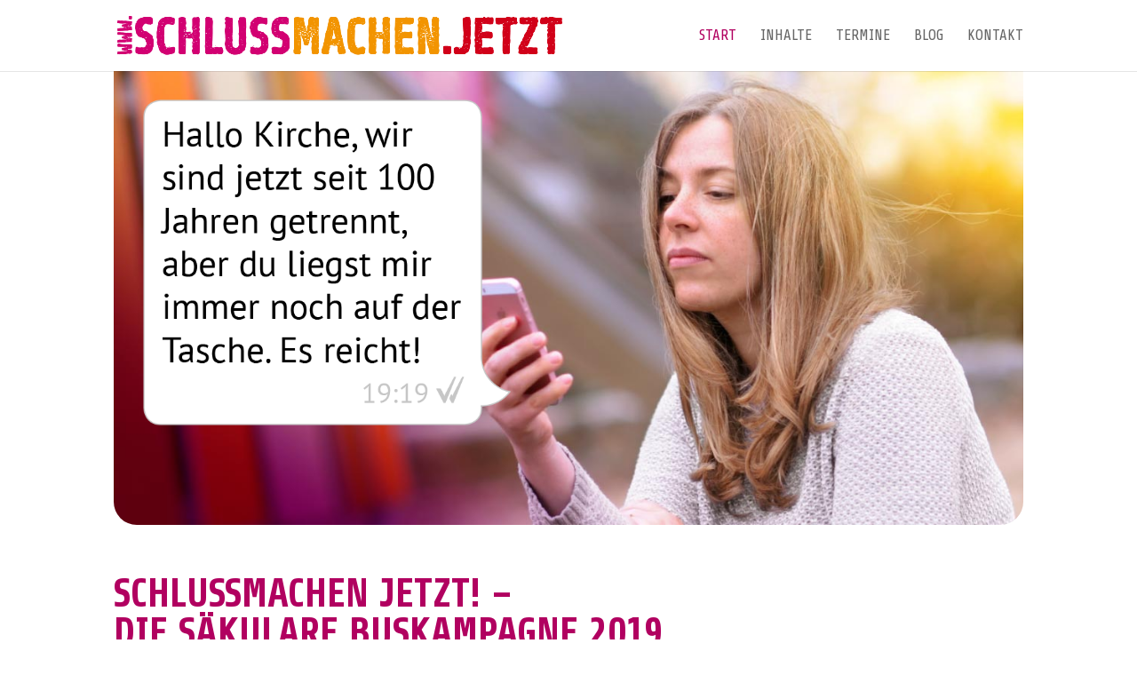

--- FILE ---
content_type: text/html; charset=UTF-8
request_url: https://schlussmachen.jetzt/
body_size: 21045
content:
<!DOCTYPE html>
<html lang="de">
<head>
	<meta charset="UTF-8" />
<meta http-equiv="X-UA-Compatible" content="IE=edge">
	<link rel="pingback" href="https://schlussmachen.jetzt/xmlrpc.php" />

	<script type="text/javascript">
		document.documentElement.className = 'js';
	</script>

	<script>var et_site_url='https://schlussmachen.jetzt';var et_post_id='2';function et_core_page_resource_fallback(a,b){"undefined"===typeof b&&(b=a.sheet.cssRules&&0===a.sheet.cssRules.length);b&&(a.onerror=null,a.onload=null,a.href?a.href=et_site_url+"/?et_core_page_resource="+a.id+et_post_id:a.src&&(a.src=et_site_url+"/?et_core_page_resource="+a.id+et_post_id))}
</script><title>Start - schlussmachen.jetzt</title>

<!-- This site is optimized with the Yoast SEO plugin v11.8 - https://yoast.com/wordpress/plugins/seo/ -->
<meta name="description" content="Kirchenstaat? Nein danke. Unsere Verfassung fordert die Trennung von Staat und Religion. Doch noch immer schränken religiöse Gesetze unsere Freiheiten ein."/>
<link rel="canonical" href="https://schlussmachen.jetzt/" />
<meta property="og:locale" content="de_DE" />
<meta property="og:type" content="website" />
<meta property="og:title" content="Kirchenstaat? Nein danke." />
<meta property="og:description" content="Vor 100 Jahren forderte die Weimarer Verfassung die Trennung von Staat und Religion. Doch noch immer schränken religiöse Gesetze unsere Freiheiten ein. Deshalb steht die säkulare Buskampagne 2019 unter dem Motto „Schlussmachen jetzt!“" />
<meta property="og:url" content="https://schlussmachen.jetzt/" />
<meta property="og:site_name" content="schlussmachen.jetzt" />
<meta property="og:image" content="https://schlussmachen.jetzt/wp-content/uploads/BK19_Motiv1_f.jpg" />
<meta property="og:image:secure_url" content="https://schlussmachen.jetzt/wp-content/uploads/BK19_Motiv1_f.jpg" />
<meta property="og:image:width" content="1200" />
<meta property="og:image:height" content="630" />
<meta name="twitter:card" content="summary_large_image" />
<meta name="twitter:description" content="Vor 100 Jahren forderte die Weimarer Verfassung die Trennung von Staat und Religion. Doch noch immer schränken religiöse Gesetze unsere Freiheiten ein. Deshalb steht die säkulare Buskampagne 2019 unter dem Motto „Schlussmachen jetzt!“" />
<meta name="twitter:title" content="Kirchenstaat? Nein danke." />
<meta name="twitter:image" content="http://schlussmachen.jetzt/wp-content/uploads/BK19_Motiv1_t.jpg" />
<script type='application/ld+json' class='yoast-schema-graph yoast-schema-graph--main'>{"@context":"https://schema.org","@graph":[{"@type":"WebSite","@id":"https://schlussmachen.jetzt/#website","url":"https://schlussmachen.jetzt/","name":"schlussmachen.jetzt","potentialAction":{"@type":"SearchAction","target":"https://schlussmachen.jetzt/?s={search_term_string}","query-input":"required name=search_term_string"}},{"@type":"ImageObject","@id":"https://schlussmachen.jetzt/#primaryimage","url":"https://schlussmachen.jetzt/wp-content/uploads/logo_footer_gbs.png","width":184,"height":65},{"@type":"WebPage","@id":"https://schlussmachen.jetzt/#webpage","url":"https://schlussmachen.jetzt/","inLanguage":"de","name":"Start - schlussmachen.jetzt","isPartOf":{"@id":"https://schlussmachen.jetzt/#website"},"primaryImageOfPage":{"@id":"https://schlussmachen.jetzt/#primaryimage"},"datePublished":"2019-02-04T12:38:05+00:00","dateModified":"2019-10-14T19:43:30+00:00","description":"Kirchenstaat? Nein danke. Unsere Verfassung fordert die Trennung von Staat und Religion. Doch noch immer schr\u00e4nken religi\u00f6se Gesetze unsere Freiheiten ein."}]}</script>
<!-- / Yoast SEO plugin. -->

<link rel='dns-prefetch' href='//fonts.googleapis.com' />
<link rel='dns-prefetch' href='//s.w.org' />
<link rel="alternate" type="application/rss+xml" title="schlussmachen.jetzt &raquo; Feed" href="https://schlussmachen.jetzt/feed" />
<link rel="alternate" type="application/rss+xml" title="schlussmachen.jetzt &raquo; Kommentar-Feed" href="https://schlussmachen.jetzt/comments/feed" />
		<script type="text/javascript">
			window._wpemojiSettings = {"baseUrl":"https:\/\/s.w.org\/images\/core\/emoji\/12.0.0-1\/72x72\/","ext":".png","svgUrl":"https:\/\/s.w.org\/images\/core\/emoji\/12.0.0-1\/svg\/","svgExt":".svg","source":{"concatemoji":"https:\/\/schlussmachen.jetzt\/wp-includes\/js\/wp-emoji-release.min.js?ver=5.2.23"}};
			!function(e,a,t){var n,r,o,i=a.createElement("canvas"),p=i.getContext&&i.getContext("2d");function s(e,t){var a=String.fromCharCode;p.clearRect(0,0,i.width,i.height),p.fillText(a.apply(this,e),0,0);e=i.toDataURL();return p.clearRect(0,0,i.width,i.height),p.fillText(a.apply(this,t),0,0),e===i.toDataURL()}function c(e){var t=a.createElement("script");t.src=e,t.defer=t.type="text/javascript",a.getElementsByTagName("head")[0].appendChild(t)}for(o=Array("flag","emoji"),t.supports={everything:!0,everythingExceptFlag:!0},r=0;r<o.length;r++)t.supports[o[r]]=function(e){if(!p||!p.fillText)return!1;switch(p.textBaseline="top",p.font="600 32px Arial",e){case"flag":return s([55356,56826,55356,56819],[55356,56826,8203,55356,56819])?!1:!s([55356,57332,56128,56423,56128,56418,56128,56421,56128,56430,56128,56423,56128,56447],[55356,57332,8203,56128,56423,8203,56128,56418,8203,56128,56421,8203,56128,56430,8203,56128,56423,8203,56128,56447]);case"emoji":return!s([55357,56424,55356,57342,8205,55358,56605,8205,55357,56424,55356,57340],[55357,56424,55356,57342,8203,55358,56605,8203,55357,56424,55356,57340])}return!1}(o[r]),t.supports.everything=t.supports.everything&&t.supports[o[r]],"flag"!==o[r]&&(t.supports.everythingExceptFlag=t.supports.everythingExceptFlag&&t.supports[o[r]]);t.supports.everythingExceptFlag=t.supports.everythingExceptFlag&&!t.supports.flag,t.DOMReady=!1,t.readyCallback=function(){t.DOMReady=!0},t.supports.everything||(n=function(){t.readyCallback()},a.addEventListener?(a.addEventListener("DOMContentLoaded",n,!1),e.addEventListener("load",n,!1)):(e.attachEvent("onload",n),a.attachEvent("onreadystatechange",function(){"complete"===a.readyState&&t.readyCallback()})),(n=t.source||{}).concatemoji?c(n.concatemoji):n.wpemoji&&n.twemoji&&(c(n.twemoji),c(n.wpemoji)))}(window,document,window._wpemojiSettings);
		</script>
		<meta content="Divi v.3.19.18" name="generator"/><style type="text/css">
img.wp-smiley,
img.emoji {
	display: inline !important;
	border: none !important;
	box-shadow: none !important;
	height: 1em !important;
	width: 1em !important;
	margin: 0 .07em !important;
	vertical-align: -0.1em !important;
	background: none !important;
	padding: 0 !important;
}
</style>
	<link rel='stylesheet' id='wp-block-library-css'  href='https://schlussmachen.jetzt/wp-includes/css/dist/block-library/style.min.css?ver=5.2.23' type='text/css' media='all' />
<link rel='stylesheet' id='contact-form-7-css'  href='https://schlussmachen.jetzt/wp-content/plugins/contact-form-7/includes/css/styles.css?ver=5.1.4' type='text/css' media='all' />
<link rel='stylesheet' id='divi-style-css'  href='https://schlussmachen.jetzt/wp-content/themes/Divi/style.css?ver=3.19.18' type='text/css' media='all' />
<link rel='stylesheet' id='et-builder-googlefonts-cached-css'  href='https://fonts.googleapis.com/css?family=Share%3Aregular%2Citalic%2C700%2C700italic%7CPT+Sans%3Aregular%2Citalic%2C700%2C700italic&#038;ver=5.2.23#038;subset=latin,latin-ext' type='text/css' media='all' />
<link rel='stylesheet' id='dashicons-css'  href='https://schlussmachen.jetzt/wp-includes/css/dashicons.min.css?ver=5.2.23' type='text/css' media='all' />
<link rel="stylesheet" type="text/css" href="https://schlussmachen.jetzt/wp-content/plugins/smart-slider-3/Public/SmartSlider3/Application/Frontend/Assets/dist/smartslider.min.css?ver=6da04383" media="all">
<style data-related="n2-ss-3">div#n2-ss-3 .n2-ss-slider-1{display:grid;position:relative;}div#n2-ss-3 .n2-ss-slider-2{display:grid;position:relative;overflow:hidden;padding:0px 0px 0px 0px;border:0px solid RGBA(62,62,62,1);border-radius:0px;background-clip:padding-box;background-repeat:repeat;background-position:50% 50%;background-size:cover;background-attachment:scroll;z-index:1;}div#n2-ss-3:not(.n2-ss-loaded) .n2-ss-slider-2{background-image:none !important;}div#n2-ss-3 .n2-ss-slider-3{display:grid;grid-template-areas:'cover';position:relative;overflow:hidden;z-index:10;}div#n2-ss-3 .n2-ss-slider-3 > *{grid-area:cover;}div#n2-ss-3 .n2-ss-slide-backgrounds,div#n2-ss-3 .n2-ss-slider-3 > .n2-ss-divider{position:relative;}div#n2-ss-3 .n2-ss-slide-backgrounds{z-index:10;}div#n2-ss-3 .n2-ss-slide-backgrounds > *{overflow:hidden;}div#n2-ss-3 .n2-ss-slide-background{transform:translateX(-100000px);}div#n2-ss-3 .n2-ss-slider-4{place-self:center;position:relative;width:100%;height:100%;z-index:20;display:grid;grid-template-areas:'slide';}div#n2-ss-3 .n2-ss-slider-4 > *{grid-area:slide;}div#n2-ss-3.n2-ss-full-page--constrain-ratio .n2-ss-slider-4{height:auto;}div#n2-ss-3 .n2-ss-slide{display:grid;place-items:center;grid-auto-columns:100%;position:relative;z-index:20;-webkit-backface-visibility:hidden;transform:translateX(-100000px);}div#n2-ss-3 .n2-ss-slide{perspective:1500px;}div#n2-ss-3 .n2-ss-slide-active{z-index:21;}.n2-ss-background-animation{position:absolute;top:0;left:0;width:100%;height:100%;z-index:3;}div#n2-ss-3 .n2-ss-background-animation{position:absolute;top:0;left:0;width:100%;height:100%;z-index:3;}div#n2-ss-3 .n2-ss-background-animation .n2-ss-slide-background{z-index:auto;}div#n2-ss-3 .n2-bganim-side{position:absolute;left:0;top:0;overflow:hidden;background:RGBA(51,51,51,1);}div#n2-ss-3 .n2-bganim-tile-overlay-colored{z-index:100000;background:RGBA(51,51,51,1);}div#n2-ss-3 .nextend-arrow{cursor:pointer;overflow:hidden;line-height:0 !important;z-index:18;-webkit-user-select:none;}div#n2-ss-3 .nextend-arrow img{position:relative;display:block;}div#n2-ss-3 .nextend-arrow img.n2-arrow-hover-img{display:none;}div#n2-ss-3 .nextend-arrow:FOCUS img.n2-arrow-hover-img,div#n2-ss-3 .nextend-arrow:HOVER img.n2-arrow-hover-img{display:inline;}div#n2-ss-3 .nextend-arrow:FOCUS img.n2-arrow-normal-img,div#n2-ss-3 .nextend-arrow:HOVER img.n2-arrow-normal-img{display:none;}div#n2-ss-3 .nextend-arrow-animated{overflow:hidden;}div#n2-ss-3 .nextend-arrow-animated > div{position:relative;}div#n2-ss-3 .nextend-arrow-animated .n2-active{position:absolute;}div#n2-ss-3 .nextend-arrow-animated-fade{transition:background 0.3s, opacity 0.4s;}div#n2-ss-3 .nextend-arrow-animated-horizontal > div{transition:all 0.4s;transform:none;}div#n2-ss-3 .nextend-arrow-animated-horizontal .n2-active{top:0;}div#n2-ss-3 .nextend-arrow-previous.nextend-arrow-animated-horizontal .n2-active{left:100%;}div#n2-ss-3 .nextend-arrow-next.nextend-arrow-animated-horizontal .n2-active{right:100%;}div#n2-ss-3 .nextend-arrow-previous.nextend-arrow-animated-horizontal:HOVER > div,div#n2-ss-3 .nextend-arrow-previous.nextend-arrow-animated-horizontal:FOCUS > div{transform:translateX(-100%);}div#n2-ss-3 .nextend-arrow-next.nextend-arrow-animated-horizontal:HOVER > div,div#n2-ss-3 .nextend-arrow-next.nextend-arrow-animated-horizontal:FOCUS > div{transform:translateX(100%);}div#n2-ss-3 .nextend-arrow-animated-vertical > div{transition:all 0.4s;transform:none;}div#n2-ss-3 .nextend-arrow-animated-vertical .n2-active{left:0;}div#n2-ss-3 .nextend-arrow-previous.nextend-arrow-animated-vertical .n2-active{top:100%;}div#n2-ss-3 .nextend-arrow-next.nextend-arrow-animated-vertical .n2-active{bottom:100%;}div#n2-ss-3 .nextend-arrow-previous.nextend-arrow-animated-vertical:HOVER > div,div#n2-ss-3 .nextend-arrow-previous.nextend-arrow-animated-vertical:FOCUS > div{transform:translateY(-100%);}div#n2-ss-3 .nextend-arrow-next.nextend-arrow-animated-vertical:HOVER > div,div#n2-ss-3 .nextend-arrow-next.nextend-arrow-animated-vertical:FOCUS > div{transform:translateY(100%);}div#n2-ss-3 .n2-ss-slide-limiter{max-width:3000px;}div#n2-ss-3 .n-uc-tR9AMH8oAm0f{padding:0px 0px 0px 0px}div#n2-ss-3 .n-uc-A11V1qLS31DD-inner{padding:30px 30px 30px 30px;text-align:left;--ssselfalign:var(--ss-fs);;justify-content:flex-start}div#n2-ss-3 .n-uc-A11V1qLS31DD{align-self:var(--ss-fs);}div#n2-ss-3 .n-uc-snctcrAqt5dY{max-width:420px;align-self:var(--ss-fs);}div#n2-ss-3 .n-uc-EPSlVllnoMwJ{padding:0px 0px 0px 0px}div#n2-ss-3 .n-uc-Bi8pNDR7ijWP-inner{padding:30px 30px 30px 30px;text-align:left;--ssselfalign:var(--ss-fs);;justify-content:flex-start}div#n2-ss-3 .n-uc-Bi8pNDR7ijWP{align-self:var(--ss-fe);}div#n2-ss-3 .n-uc-qdVUJqVTKf1Z{max-width:405px;align-self:var(--ss-fs);}div#n2-ss-3 .n-uc-0qQGSScWv2au{padding:0px 0px 0px 0px}div#n2-ss-3 .n-uc-6bAC2JEIZgxq-inner{padding:200px 30px 30px 30px;text-align:right;--ssselfalign:var(--ss-fe);;justify-content:flex-start}div#n2-ss-3 .n-uc-6bAC2JEIZgxq{max-width: 620px;align-self:var(--ss-fe);}div#n2-ss-3 .n-uc-Ey4WrFeapjTU{align-self:var(--ss-fe);}div#n2-ss-3 .n-uc-jDK7BnVaM3Rs{padding:0px 0px 0px 0px}div#n2-ss-3 .n-uc-rZDy0Ey9bQNw-inner{padding:80px 30px 30px 30px;text-align:right;--ssselfalign:var(--ss-fe);;justify-content:flex-start}div#n2-ss-3 .n-uc-rZDy0Ey9bQNw{max-width: 495px;align-self:var(--ss-fe);}div#n2-ss-3 .nextend-arrow img{width: 32px}@media (min-width: 1200px){div#n2-ss-3 [data-hide-desktopportrait="1"]{display: none !important;}}@media (orientation: landscape) and (max-width: 1199px) and (min-width: 901px),(orientation: portrait) and (max-width: 1199px) and (min-width: 701px){div#n2-ss-3 .n-uc-snctcrAqt5dY{max-width:320px}div#n2-ss-3 .n-uc-qdVUJqVTKf1Z{max-width:315px}div#n2-ss-3 .n-uc-6bAC2JEIZgxq-inner{padding:200px 20px 20px 20px}div#n2-ss-3 .n-uc-Ey4WrFeapjTU{max-width:470px}div#n2-ss-3 .n-uc-rZDy0Ey9bQNw-inner{padding:65px 30px 30px 30px}div#n2-ss-3 .n-uc-kBQeS2TYFyui{max-width:340px}div#n2-ss-3 [data-hide-tabletportrait="1"]{display: none !important;}}@media (orientation: landscape) and (max-width: 900px),(orientation: portrait) and (max-width: 700px){div#n2-ss-3 .n-uc-A11V1qLS31DD-inner{padding:15px 15px 15px 15px}div#n2-ss-3 .n-uc-snctcrAqt5dY{max-width:215px}div#n2-ss-3 .n-uc-Bi8pNDR7ijWP-inner{padding:15px 15px 15px 15px}div#n2-ss-3 .n-uc-Bi8pNDR7ijWP{align-self:var(--ss-fs);}div#n2-ss-3 .n-uc-qdVUJqVTKf1Z{max-width:195px}div#n2-ss-3 .n-uc-6bAC2JEIZgxq-inner{padding:150px 10px 20px 20px}div#n2-ss-3 .n-uc-Ey4WrFeapjTU{max-width:225px}div#n2-ss-3 .n-uc-rZDy0Ey9bQNw-inner{padding:15px 15px 15px 15px}div#n2-ss-3 .n-uc-kBQeS2TYFyui{max-width:230px}div#n2-ss-3 [data-hide-mobileportrait="1"]{display: none !important;}div#n2-ss-3 .nextend-arrow img{width: 16px}}</style>
<script type='text/javascript' src='https://schlussmachen.jetzt/wp-content/plugins/1and1-wordpress-assistant/js/cookies.js?ver=5.2.23'></script>
<script type='text/javascript' src='https://schlussmachen.jetzt/wp-includes/js/jquery/jquery.js?ver=1.12.4-wp'></script>
<script type='text/javascript' src='https://schlussmachen.jetzt/wp-includes/js/jquery/jquery-migrate.min.js?ver=1.4.1'></script>
<link rel='https://api.w.org/' href='https://schlussmachen.jetzt/wp-json/' />
<link rel="EditURI" type="application/rsd+xml" title="RSD" href="https://schlussmachen.jetzt/xmlrpc.php?rsd" />
<link rel="wlwmanifest" type="application/wlwmanifest+xml" href="https://schlussmachen.jetzt/wp-includes/wlwmanifest.xml" /> 
<meta name="generator" content="WordPress 5.2.23" />
<link rel='shortlink' href='https://schlussmachen.jetzt/' />
<link rel="alternate" type="application/json+oembed" href="https://schlussmachen.jetzt/wp-json/oembed/1.0/embed?url=https%3A%2F%2Fschlussmachen.jetzt%2F" />
<link rel="alternate" type="text/xml+oembed" href="https://schlussmachen.jetzt/wp-json/oembed/1.0/embed?url=https%3A%2F%2Fschlussmachen.jetzt%2F&#038;format=xml" />
<!-- Analytics by WP-Statistics v13.2.3 - https://wp-statistics.com/ -->
<meta name="viewport" content="width=device-width, initial-scale=1.0, maximum-scale=1.0, user-scalable=0" /><link rel="icon" href="https://schlussmachen.jetzt/wp-content/uploads/2019/02/cropped-Bus_FAVicon-32x32.png" sizes="32x32" />
<link rel="icon" href="https://schlussmachen.jetzt/wp-content/uploads/2019/02/cropped-Bus_FAVicon-192x192.png" sizes="192x192" />
<link rel="apple-touch-icon-precomposed" href="https://schlussmachen.jetzt/wp-content/uploads/2019/02/cropped-Bus_FAVicon-180x180.png" />
<meta name="msapplication-TileImage" content="https://schlussmachen.jetzt/wp-content/uploads/2019/02/cropped-Bus_FAVicon-270x270.png" />
<link rel="stylesheet" id="et-core-unified-cached-inline-styles" href="https://schlussmachen.jetzt/wp-content/cache/et/2/et-core-unified-17679153358903.min.css" onerror="et_core_page_resource_fallback(this, true)" onload="et_core_page_resource_fallback(this)" /><script>(function(){this._N2=this._N2||{_r:[],_d:[],r:function(){this._r.push(arguments)},d:function(){this._d.push(arguments)}}}).call(window);!function(a){a.indexOf("Safari")>0&&-1===a.indexOf("Chrome")&&document.documentElement.style.setProperty("--ss-safari-fix-225962","1px")}(navigator.userAgent);</script><script src="https://schlussmachen.jetzt/wp-content/plugins/smart-slider-3/Public/SmartSlider3/Application/Frontend/Assets/dist/n2.min.js?ver=6da04383" defer async></script>
<script src="https://schlussmachen.jetzt/wp-content/plugins/smart-slider-3/Public/SmartSlider3/Application/Frontend/Assets/dist/smartslider-frontend.min.js?ver=6da04383" defer async></script>
<script src="https://schlussmachen.jetzt/wp-content/plugins/smart-slider-3/Public/SmartSlider3/Slider/SliderType/Simple/Assets/dist/ss-simple.min.js?ver=6da04383" defer async></script>
<script src="https://schlussmachen.jetzt/wp-content/plugins/smart-slider-3/Public/SmartSlider3/Slider/SliderType/Simple/Assets/dist/smartslider-backgroundanimation.min.js?ver=6da04383" defer async></script>
<script src="https://schlussmachen.jetzt/wp-content/plugins/smart-slider-3/Public/SmartSlider3/Widget/Arrow/ArrowImage/Assets/dist/w-arrow-image.min.js?ver=6da04383" defer async></script>
<script>_N2.r('documentReady',function(){_N2.r(["documentReady","smartslider-frontend","smartslider-backgroundanimation","SmartSliderWidgetArrowImage","ss-simple"],function(){new _N2.SmartSliderSimple('n2-ss-3',{"admin":false,"background.video.mobile":1,"loadingTime":2000,"alias":{"id":0,"smoothScroll":0,"slideSwitch":0,"scroll":1},"align":"normal","isDelayed":0,"responsive":{"mediaQueries":{"all":false,"desktopportrait":["(min-width: 1200px)"],"tabletportrait":["(orientation: landscape) and (max-width: 1199px) and (min-width: 901px)","(orientation: portrait) and (max-width: 1199px) and (min-width: 701px)"],"mobileportrait":["(orientation: landscape) and (max-width: 900px)","(orientation: portrait) and (max-width: 700px)"]},"base":{"slideOuterWidth":1200,"slideOuterHeight":600,"sliderWidth":1200,"sliderHeight":600,"slideWidth":1200,"slideHeight":600},"hideOn":{"desktopLandscape":false,"desktopPortrait":false,"tabletLandscape":false,"tabletPortrait":false,"mobileLandscape":false,"mobilePortrait":false},"onResizeEnabled":true,"type":"auto","sliderHeightBasedOn":"real","focusUser":1,"focusEdge":"auto","breakpoints":[{"device":"tabletPortrait","type":"max-screen-width","portraitWidth":1199,"landscapeWidth":1199},{"device":"mobilePortrait","type":"max-screen-width","portraitWidth":700,"landscapeWidth":900}],"enabledDevices":{"desktopLandscape":0,"desktopPortrait":1,"tabletLandscape":0,"tabletPortrait":1,"mobileLandscape":0,"mobilePortrait":1},"sizes":{"desktopPortrait":{"width":1200,"height":600,"max":3000,"min":1200},"tabletPortrait":{"width":701,"height":350,"customHeight":false,"max":1199,"min":701},"mobilePortrait":{"width":320,"height":160,"customHeight":false,"max":900,"min":320}},"overflowHiddenPage":0,"focus":{"offsetTop":"#wpadminbar","offsetBottom":""}},"controls":{"mousewheel":0,"touch":"horizontal","keyboard":1,"blockCarouselInteraction":1},"playWhenVisible":1,"playWhenVisibleAt":0.5,"lazyLoad":0,"lazyLoadNeighbor":0,"blockrightclick":0,"maintainSession":0,"autoplay":{"enabled":1,"start":1,"duration":7000,"autoplayLoop":1,"allowReStart":0,"pause":{"click":0,"mouse":"0","mediaStarted":0},"resume":{"click":0,"mouse":0,"mediaEnded":1,"slidechanged":0},"interval":1,"intervalModifier":"loop","intervalSlide":"current"},"perspective":1500,"layerMode":{"playOnce":0,"playFirstLayer":1,"mode":"skippable","inAnimation":"mainInEnd"},"bgAnimations":{"global":[{"type":"Flat","tiles":{"delay":0,"sequence":"ForwardDiagonal"},"main":{"type":"both","duration":1,"zIndex":2,"current":{"ease":"easeOutCubic","opacity":0}}}],"color":"RGBA(51,51,51,1)","speed":"normal","slides":[{"animation":[{"type":"Flat","tiles":{"delay":0,"sequence":"ForwardDiagonal"},"main":{"type":"both","duration":1,"zIndex":2,"current":{"ease":"easeOutCubic","opacity":0}}}],"speed":"normal"},{"animation":[{"type":"Flat","tiles":{"delay":0,"sequence":"ForwardDiagonal"},"main":{"type":"both","duration":1,"zIndex":2,"current":{"ease":"easeOutCubic","opacity":0}}}],"speed":"normal"},{"animation":[{"type":"Flat","tiles":{"delay":0,"sequence":"ForwardDiagonal"},"main":{"type":"both","duration":1,"zIndex":2,"current":{"ease":"easeOutCubic","opacity":0}}}],"speed":"normal"},{"animation":[{"type":"Flat","tiles":{"delay":0,"sequence":"ForwardDiagonal"},"main":{"type":"both","duration":1,"zIndex":2,"current":{"ease":"easeOutCubic","opacity":0}}}],"speed":"normal"}]},"mainanimation":{"type":"horizontal","duration":800,"delay":0,"ease":"easeOutQuad","shiftedBackgroundAnimation":0},"carousel":1,"initCallbacks":function(){new _N2.SmartSliderWidgetArrowImage(this)}})})});</script></head>
<body class="home page-template-default page page-id-2 et_pb_button_helper_class et_fixed_nav et_show_nav et_cover_background et_pb_gutter osx et_pb_gutters3 et_primary_nav_dropdown_animation_fade et_secondary_nav_dropdown_animation_fade et_pb_footer_columns3 et_header_style_left et_pb_pagebuilder_layout et_right_sidebar et_divi_theme et-db et_minified_js et_minified_css">
	<div id="page-container">

	
	
			<header id="main-header" data-height-onload="66">
			<div class="container clearfix et_menu_container">
							<div class="logo_container">
					<span class="logo_helper"></span>
					<a href="https://schlussmachen.jetzt/">
						<img src="https://schlussmachen.jetzt/wp-content/uploads/BK19_Schriftzug.png" alt="schlussmachen.jetzt" id="logo" data-height-percentage="54" />
					</a>
				</div>
							<div id="et-top-navigation" data-height="66" data-fixed-height="66">
											<nav id="top-menu-nav">
						<ul id="top-menu" class="nav"><li id="menu-item-40" class="menu-item menu-item-type-post_type menu-item-object-page menu-item-home current-menu-item page_item page-item-2 current_page_item menu-item-40"><a href="https://schlussmachen.jetzt/" aria-current="page">Start</a></li>
<li id="menu-item-46" class="menu-item menu-item-type-post_type menu-item-object-page menu-item-46"><a href="https://schlussmachen.jetzt/inhalte">Inhalte</a></li>
<li id="menu-item-185" class="menu-item menu-item-type-post_type menu-item-object-page menu-item-185"><a href="https://schlussmachen.jetzt/termine">Termine</a></li>
<li id="menu-item-39" class="menu-item menu-item-type-post_type menu-item-object-page menu-item-39"><a href="https://schlussmachen.jetzt/blog">Blog</a></li>
<li id="menu-item-47" class="menu-item menu-item-type-post_type menu-item-object-page menu-item-47"><a href="https://schlussmachen.jetzt/kontakt">Kontakt</a></li>
</ul>						</nav>
					
					
					
					
					<div id="et_mobile_nav_menu">
				<div class="mobile_nav closed">
					<span class="select_page">Seite auswählen</span>
					<span class="mobile_menu_bar mobile_menu_bar_toggle"></span>
				</div>
			</div>				</div> <!-- #et-top-navigation -->
			</div> <!-- .container -->
			<div class="et_search_outer">
				<div class="container et_search_form_container">
					<form role="search" method="get" class="et-search-form" action="https://schlussmachen.jetzt/">
					<input type="search" class="et-search-field" placeholder="Suchen &hellip;" value="" name="s" title="Suchen nach:" />					</form>
					<span class="et_close_search_field"></span>
				</div>
			</div>
		</header> <!-- #main-header -->
			<div id="et-main-area">
	
<div id="main-content">


			
				<article id="post-2" class="post-2 page type-page status-publish hentry">

				
					<div class="entry-content">
					<div id="et-boc" class="et-boc">
			
			<div class="et_builder_inner_content et_pb_gutters3"><div class="et_pb_section et_pb_section_0 et_section_regular">
				
				
				
				
					<div class="et_pb_row et_pb_row_0">
				<div class="et_pb_column et_pb_column_4_4 et_pb_column_0    et_pb_css_mix_blend_mode_passthrough et-last-child">
				
				
				<div class="et_pb_module et_pb_code et_pb_code_0">
				
				
				<div class="et_pb_code_inner">
					<?php echo do_shortcode('[metaslider id="59"]'); ?>
				</div> <!-- .et_pb_code_inner -->
			</div> <!-- .et_pb_code --><div class="et_pb_module et_pb_code et_pb_code_1">
				
				
				<div class="et_pb_code_inner">
					<div class="n2-section-smartslider fitvidsignore " data-ssid="3" tabindex="0" role="region" aria-label="Slider"><div id="n2-ss-3-align" class="n2-ss-align"><div class="n2-padding"><div id="n2-ss-3" data-creator="Smart Slider 3" data-responsive="auto" class="n2-ss-slider n2-ow n2-has-hover n2notransition  "><div class="n2-ss-slider-wrapper-inside">
        <div class="n2-ss-slider-1 n2_ss__touch_element n2-ow">
            <div class="n2-ss-slider-2 n2-ow">
                                                    <div class="n2-ss-background-animation n2-ow"></div>
                                <div class="n2-ss-slider-3 n2-ow">

                    <div class="n2-ss-slide-backgrounds n2-ow-all"><div class="n2-ss-slide-background" data-public-id="1" data-mode="fill"><div class="n2-ss-slide-background-image" data-blur="0" data-opacity="100" data-x="50" data-y="50" data-alt="" data-title=""><picture class="skip-lazy" data-skip-lazy="1"><img src="//schlussmachen.jetzt/wp-content/uploads/BK09_Motiv1.jpg" alt="" title="" loading="lazy" class="skip-lazy" data-skip-lazy="1"></picture></div><div data-color="RGBA(255,255,255,0)" style="background-color: RGBA(255,255,255,0);" class="n2-ss-slide-background-color"></div></div><div class="n2-ss-slide-background" data-public-id="2" data-mode="fill"><div class="n2-ss-slide-background-image" data-blur="0" data-opacity="100" data-x="50" data-y="50" data-alt="" data-title=""><picture class="skip-lazy" data-skip-lazy="1"><img src="//schlussmachen.jetzt/wp-content/uploads/BK09_Motiv2.jpg" alt="" title="" loading="lazy" class="skip-lazy" data-skip-lazy="1"></picture></div><div data-color="RGBA(255,255,255,0)" style="background-color: RGBA(255,255,255,0);" class="n2-ss-slide-background-color"></div></div><div class="n2-ss-slide-background" data-public-id="3" data-mode="fill"><div class="n2-ss-slide-background-image" data-blur="0" data-opacity="100" data-x="50" data-y="50" data-alt="" data-title=""><picture class="skip-lazy" data-skip-lazy="1"><img src="//schlussmachen.jetzt/wp-content/uploads/BK09_Motiv3.jpg" alt="" title="" loading="lazy" class="skip-lazy" data-skip-lazy="1"></picture></div><div data-color="RGBA(255,255,255,0)" style="background-color: RGBA(255,255,255,0);" class="n2-ss-slide-background-color"></div></div><div class="n2-ss-slide-background" data-public-id="4" data-mode="fill"><div class="n2-ss-slide-background-image" data-blur="0" data-opacity="100" data-x="50" data-y="50" data-alt="" data-title=""><picture class="skip-lazy" data-skip-lazy="1"><img src="//schlussmachen.jetzt/wp-content/uploads/BK09_Motiv4.jpg" alt="" title="" loading="lazy" class="skip-lazy" data-skip-lazy="1"></picture></div><div data-color="RGBA(255,255,255,0)" style="background-color: RGBA(255,255,255,0);" class="n2-ss-slide-background-color"></div></div></div>                    <div class="n2-ss-slider-4 n2-ow">
                        <svg xmlns="http://www.w3.org/2000/svg" viewBox="0 0 1200 600" data-related-device="desktopPortrait" class="n2-ow n2-ss-preserve-size n2-ss-preserve-size--slider n2-ss-slide-limiter"></svg><div data-first="1" data-slide-duration="7" data-id="7" data-slide-public-id="1" data-title="BK19_Motiv1" class="n2-ss-slide n2-ow  n2-ss-slide-7"><div role="note" class="n2-ss-slide--focus" tabindex="-1">BK19_Motiv1</div><div class="n2-ss-layers-container n2-ss-slide-limiter n2-ow"><div class="n2-ss-layer n2-ow n-uc-tR9AMH8oAm0f" data-sstype="slide" data-pm="default"><div class="n2-ss-layer n2-ow n-uc-A11V1qLS31DD" data-pm="default" data-sstype="content" data-hasbackground="0"><div class="n2-ss-section-main-content n2-ss-layer-with-background n2-ss-layer-content n2-ow n-uc-A11V1qLS31DD-inner"><div class="n2-ss-layer n2-ow n-uc-snctcrAqt5dY" data-pm="normal" data-sstype="layer"><div class=" n2-ss-item-image-content n2-ss-item-content n2-ow-all"><img id="n2-ss-3item1" alt="" class="skip-lazy" width="592" height="525" data-skip-lazy="1" src="//schlussmachen.jetzt/wp-content/uploads/BK09_Sprech1.png" /></div></div><div class="n2-ss-layer n2-ow n-uc-n6MrUMtBUWqe" data-pm="normal" data-sstype="layer"></div></div></div></div></div></div><div data-slide-duration="7" data-id="11" data-slide-public-id="2" data-title="BK19_Motiv2" class="n2-ss-slide n2-ow  n2-ss-slide-11"><div role="note" class="n2-ss-slide--focus" tabindex="-1">BK19_Motiv2</div><div class="n2-ss-layers-container n2-ss-slide-limiter n2-ow"><div class="n2-ss-layer n2-ow n-uc-EPSlVllnoMwJ" data-sstype="slide" data-pm="default"><div class="n2-ss-layer n2-ow n-uc-Bi8pNDR7ijWP" data-pm="default" data-sstype="content" data-hasbackground="0"><div class="n2-ss-section-main-content n2-ss-layer-with-background n2-ss-layer-content n2-ow n-uc-Bi8pNDR7ijWP-inner"><div class="n2-ss-layer n2-ow n-uc-qdVUJqVTKf1Z" data-pm="normal" data-sstype="layer"><div class=" n2-ss-item-image-content n2-ss-item-content n2-ow-all"><img id="n2-ss-3item3" alt="" class="skip-lazy" loading="lazy" width="517" height="525" data-skip-lazy="1" src="//schlussmachen.jetzt/wp-content/uploads/BK09_Sprech2.png" /></div></div><div class="n2-ss-layer n2-ow n-uc-YV2XyvxB1NDI" data-pm="normal" data-sstype="layer"></div></div></div></div></div></div><div data-slide-duration="7" data-id="9" data-slide-public-id="3" data-title="BK19_Motiv3" class="n2-ss-slide n2-ow  n2-ss-slide-9"><div role="note" class="n2-ss-slide--focus" tabindex="-1">BK19_Motiv3</div><div class="n2-ss-layers-container n2-ss-slide-limiter n2-ow"><div class="n2-ss-layer n2-ow n-uc-0qQGSScWv2au" data-sstype="slide" data-pm="default"><div class="n2-ss-layer n2-ow n-uc-6bAC2JEIZgxq" data-pm="default" data-sstype="content" data-hasbackground="0"><div class="n2-ss-section-main-content n2-ss-layer-with-background n2-ss-layer-content n2-ow n-uc-6bAC2JEIZgxq-inner"><div class="n2-ss-layer n2-ow n-uc-GTzhqBSTZRCA" data-pm="normal" data-sstype="layer"></div><div class="n2-ss-layer n2-ow n-uc-Ey4WrFeapjTU" data-pm="normal" data-sstype="layer"><div class=" n2-ss-item-image-content n2-ss-item-content n2-ow-all"><img id="n2-ss-3item6" alt="" class="skip-lazy" loading="lazy" width="800" height="348" data-skip-lazy="1" src="//schlussmachen.jetzt/wp-content/uploads/BK09_Sprech3.png" /></div></div></div></div></div></div></div><div data-slide-duration="7" data-id="10" data-slide-public-id="4" data-title="BK19_Motiv4" class="n2-ss-slide n2-ow  n2-ss-slide-10"><div role="note" class="n2-ss-slide--focus" tabindex="-1">BK19_Motiv4</div><div class="n2-ss-layers-container n2-ss-slide-limiter n2-ow"><div class="n2-ss-layer n2-ow n-uc-jDK7BnVaM3Rs" data-sstype="slide" data-pm="default"><div class="n2-ss-layer n2-ow n-uc-rZDy0Ey9bQNw" data-pm="default" data-sstype="content" data-hasbackground="0"><div class="n2-ss-section-main-content n2-ss-layer-with-background n2-ss-layer-content n2-ow n-uc-rZDy0Ey9bQNw-inner"><div class="n2-ss-layer n2-ow n-uc-kBQeS2TYFyui" data-pm="normal" data-sstype="layer"><div class=" n2-ss-item-image-content n2-ss-item-content n2-ow-all"><img id="n2-ss-3item7" alt="" class="skip-lazy" loading="lazy" width="760" height="496" data-skip-lazy="1" src="//schlussmachen.jetzt/wp-content/uploads/BK09_Sprech4.png" /></div></div><div class="n2-ss-layer n2-ow n-uc-XFNl95zr4832" data-pm="normal" data-sstype="layer"></div></div></div></div></div></div>                    </div>

                                    </div>
            </div>
        </div>
        <div class="n2-ss-slider-controls n2-ss-slider-controls-absolute-left-bottom"><div style="--widget-offset:15px;" class="n2-ss-widget n2-ss-widget-display-hover nextend-arrow n2-ow-all nextend-arrow-previous  nextend-arrow-animated-fade" data-hide-mobileportrait="1" id="n2-ss-3-arrow-previous" role="button" aria-label="previous arrow" tabindex="0"><img width="32" height="32" class="skip-lazy" data-skip-lazy="1" src="[data-uri]" alt="previous arrow"></div></div><div class="n2-ss-slider-controls n2-ss-slider-controls-absolute-right-bottom"><div style="--widget-offset:15px;" class="n2-ss-widget n2-ss-widget-display-hover nextend-arrow n2-ow-all nextend-arrow-next  nextend-arrow-animated-fade" data-hide-mobileportrait="1" id="n2-ss-3-arrow-next" role="button" aria-label="next arrow" tabindex="0"><img width="32" height="32" class="skip-lazy" data-skip-lazy="1" src="[data-uri]" alt="next arrow"></div></div></div></div><ss3-loader></ss3-loader></div></div><div class="n2_clear"></div></div>
				</div> <!-- .et_pb_code_inner -->
			</div> <!-- .et_pb_code -->
			</div> <!-- .et_pb_column -->
				
				
			</div> <!-- .et_pb_row --><div class="et_pb_row et_pb_row_1">
				<div class="et_pb_column et_pb_column_2_3 et_pb_column_1    et_pb_css_mix_blend_mode_passthrough">
				
				
				<div class="et_pb_module et_pb_text et_pb_text_0 et_pb_bg_layout_light  et_pb_text_align_left">
				
				
				<div class="et_pb_text_inner">
					<h1>Schluss&shy;machen jetzt! –<br />
Die säku&shy;lare Bus&shy;kam&shy;pagne 2019</h1>
<p><strong>Vor 10 Jahren stand unsere säkulare Buskampagne unter dem Motto „Gottlos glücklich“.</strong> Wir fuhren mit dem Bus durch die Republik, um darauf hinzuweisen, dass viele Millionen Menschen in Deutschland ein freies, sinnerfülltes Leben führen, ohne auf religiöse Vorstellungen zurückzugreifen. Unsere Botschaft, dass in diesem Land mehr konfessionsfreie Menschen als Katholiken oder Protestanten leben, ist inzwischen in der Gesellschaft angekommen.</p>
<p><strong>An den politischen Verhältnissen hat sich in den letzten 10 Jahren jedoch kaum etwas geändert.</strong> Denn noch immer finanziert der deutsche Staat die Kirchen mit Milliardenbeträgen. Und noch immer schränken religiös beeinflusste Gesetze die Freiheiten der Bürgerinnen und Bürger von der Wiege bis zur Bahre ein. Deshalb steht die säkulare Buskampagne 2019 unter dem Motto „Schlussmachen jetzt!“:</p>
<p><strong>Wir fordern die konsequente Trennung von Staat und Religion sowie die strikte Beachtung des Verfassungs­gebotes der welt­anschaulichen Neutralität des Staates!</strong></p>
<p>Es muss endlich Schluss damit sein,</p>
<ul>
<li>dass Bischofsgehälter aus dem allgemeinen Steuertopf bezahlt werden,</li>
<li>dass die Kirchen das Arbeitsrecht unterlaufen können,</li>
<li>dass katholische Missbrauchstäter der Strafverfolgung entgehen,</li>
<li>dass schwerstkranken Menschen das Recht verwehrt wird, selbstbestimmt zu sterben,</li>
<li>oder dass Frauen Zwangsberatungen über sich ergehen lassen müssen, wenn sie sich für einen Schwangerschaftsabbruch entscheiden!</li>
</ul>
<p>Werden diese und andere Kirchen-Privilegien nicht abgeschafft, so lassen sich auch <strong>die politischen Bestrebungen der Islamverbände</strong> nicht stoppen, die für sich ebenfalls „religiöse Sonderrechte“ beanspruchen.</p>
<p>Wir erheben diese Forderungen im aktuellen Jahr ganz bewusst auch vor dem Hintergrund, <strong>dass der demokratische Rechtsstaat 2019 zwei große Verfassungs-Jubiläen feiern kann, nämlich 70 Jahre Grundgesetz sowie 100 Jahre Weimarer Verfassung</strong>. Denn hundert Jahre Verfassungsbruch sind mehr als genug: Es ist an der Zeit, die „Kirchenrepublik Deutschland“ hinter uns zu lassen und die deutsche Politik, die noch immer in einer christlichen Filterblase gefangen ist, mit allem Nachdruck dazu aufzufordern, die verfassungswidrige Diskriminierung religionsfreier Menschen zu beenden.
				</div>
			</div> <!-- .et_pb_text --><div class="et_pb_with_border et_pb_module et_pb_text et_pb_text_1 et_pb_bg_layout_light  et_pb_text_align_left">
				
				
				<div class="et_pb_text_inner">
					<p><span>Eine Initiative der</span></p>
<p><span><a href="https://giordano-bruno-stiftung.de" target="_blank" rel="noopener noreferrer"><img src="https://schlussmachen.jetzt/wp-content/uploads/logo_footer_gbs.png" alt="" width="184" height="65" /></a></span></p>
<p><span>in Zusammenarbeit mit </span></p>
<p><span><a href="https://ibka.org/de" target="_blank" rel="noopener noreferrer"><img src="https://schlussmachen.jetzt/wp-content/uploads/logo_ibka.png" alt="" width="235" height="65" /></a></span></p>
<p><span>Medienpartner:<br /> <a href="https://hpd.de" target="_blank" rel="noopener noreferrer"><img src="https://schlussmachen.jetzt/wp-content/uploads/logo_hpd.png" alt="" width="228" height="100" /></a></span></p>
<p><span></span></p>
				</div>
			</div> <!-- .et_pb_text -->
			</div> <!-- .et_pb_column --><div class="et_pb_column et_pb_column_1_3 et_pb_column_2    et_pb_css_mix_blend_mode_passthrough">
				
				
				<div class="et_pb_module et_pb_video et_pb_video_0">
				
				
				<div class="et_pb_video_box">
					<iframe title="Chris Paulson - Free from Religion" width="1080" height="608" src="https://www.youtube.com/embed/CpJhmJpqUYU?feature=oembed" frameborder="0" allow="accelerometer; autoplay; clipboard-write; encrypted-media; gyroscope; picture-in-picture; web-share" referrerpolicy="strict-origin-when-cross-origin" allowfullscreen></iframe>
				</div>
				
			</div><div class="et_pb_with_border et_pb_module et_pb_text et_pb_text_2 et_pb_bg_layout_light  et_pb_text_align_left">
				
				
				<div class="et_pb_text_inner">
					<h2><span>Follow us<br />
</span><span></span></h2>
<h2><span><a href="https://twitter.com/schlussmachen" target="_blank" rel="noopener noreferrer"><img src="https://schlussmachen.jetzt/wp-content/uploads/icon_tw.png" width="70" height="70" alt="" class="wp-image-217 alignnone size-full" srcset="https://schlussmachen.jetzt/wp-content/uploads/icon_tw.png 300w, https://schlussmachen.jetzt/wp-content/uploads/icon_tw-150x150.png 150w" sizes="(max-width: 70px) 100vw, 70px" /></a>    <a href="https://www.facebook.com/schlussmachen.jetzt/" target="_blank" rel="noopener noreferrer"><img src="https://schlussmachen.jetzt/wp-content/uploads/icon_fb.png" width="70" height="70" alt="" class="wp-image-218 alignnone size-medium" srcset="https://schlussmachen.jetzt/wp-content/uploads/icon_fb.png 300w, https://schlussmachen.jetzt/wp-content/uploads/icon_fb-150x150.png 150w" sizes="(max-width: 70px) 100vw, 70px" /></a></span><span>    <a href="https://www.instagram.com/schlussmachen/" target="_blank" rel="noopener noreferrer"><img src="https://schlussmachen.jetzt/wp-content/uploads/instagram_logo2.png" width="72" height="72" alt="" class="wp-image-909 alignnone size-full" srcset="https://schlussmachen.jetzt/wp-content/uploads/instagram_logo2.png 200w, https://schlussmachen.jetzt/wp-content/uploads/instagram_logo2-150x150.png 150w" sizes="(max-width: 72px) 100vw, 72px" /></a></span></h2>
<p><span></span>&#8230;&#8230;&#8230;&#8230;&#8230;&#8230;&#8230;&#8230;&#8230;&#8230;&#8230;&#8230;&#8230;&#8230;&#8230;&#8230;&#8230;&#8230;&#8230;&#8230;&#8230;.</p>
<p><span style="font-size: 23px; color: #b22050; font-family: Share, display; font-weight: bold; text-transform: uppercase;">Danke für eure Spenden!</span></p>
<p><span>Ihr habt uns geholfen, das Spendenziel zu erreichen und diese Kampagne zu einem Erfolg zu machen! Herzlichen Dank den vielen Einzelspender*innen!</span></p>
<p><span><img src="https://schlussmachen.jetzt/wp-content/uploads/Bildschirmfoto-2019-06-02-um-22.47.33-300x109.png" width="300" height="109" alt="" class="wp-image-1106 alignnone size-medium" srcset="https://schlussmachen.jetzt/wp-content/uploads/Bildschirmfoto-2019-06-02-um-22.47.33-300x109.png 300w, https://schlussmachen.jetzt/wp-content/uploads/Bildschirmfoto-2019-06-02-um-22.47.33.png 546w" sizes="(max-width: 300px) 100vw, 300px" /></span></p>
<p><span></span>&#8230;&#8230;&#8230;&#8230;&#8230;&#8230;&#8230;&#8230;&#8230;&#8230;&#8230;&#8230;&#8230;&#8230;&#8230;&#8230;&#8230;&#8230;&#8230;&#8230;&#8230;.</p>
<h2><a href="https://schlussmachen.jetzt/presse"><span>Presseinfos, Bildmaterial und Banner zum Download</span></a></h2>
<h2><a href="https://schlussmachen.jetzt/presse"><img src="https://schlussmachen.jetzt/wp-content/uploads/BK19_Bus_BrandenburgerTor_Presse-300x225.jpg" width="300" height="225" alt="" class="wp-image-197 size-medium" srcset="https://schlussmachen.jetzt/wp-content/uploads/BK19_Bus_BrandenburgerTor_Presse-300x225.jpg 300w, https://schlussmachen.jetzt/wp-content/uploads/BK19_Bus_BrandenburgerTor_Presse-768x576.jpg 768w, https://schlussmachen.jetzt/wp-content/uploads/BK19_Bus_BrandenburgerTor_Presse-1200x900.jpg 1200w, https://schlussmachen.jetzt/wp-content/uploads/BK19_Bus_BrandenburgerTor_Presse-510x382.jpg 510w, https://schlussmachen.jetzt/wp-content/uploads/BK19_Bus_BrandenburgerTor_Presse-1080x810.jpg 1080w" sizes="(max-width: 300px) 100vw, 300px" /></a></h2>
<p><a href="https://schlussmachen.jetzt/presse"><span>&gt; Presse</span><span></span></a></p>
<p>&#8230;&#8230;&#8230;&#8230;&#8230;&#8230;&#8230;&#8230;&#8230;&#8230;&#8230;&#8230;&#8230;&#8230;&#8230;&#8230;&#8230;&#8230;&#8230;&#8230;&#8230;.</p>
<h2>Aufkleber, Anstecker etc.</h2>
<p>sowie schlaue Bücher gibt&#8217;s beim <a href="http://www.denkladen.de/advanced_search_result.php?keywords=&amp;categories_id=&amp;inc_subcat=1&amp;manufacturers_id=%2082&amp;pfrom=1&amp;pto=100&amp;x=60&amp;y=6" target="_blank" rel="noopener noreferrer">Denkladen.de</a></p>
<p><a href="http://www.denkladen.de/advanced_search_result.php?keywords=&amp;categories_id=&amp;inc_subcat=1&amp;manufacturers_id=%2082&amp;pfrom=1&amp;pto=100&amp;x=60&amp;y=6"><img src="https://schlussmachen.jetzt/wp-content/uploads/2752_0-150x150.jpg" width="150" height="150" alt="" class="wp-image-805 alignnone size-thumbnail" /></a>
				</div>
			</div> <!-- .et_pb_text -->
			</div> <!-- .et_pb_column -->
				
				
			</div> <!-- .et_pb_row --><div class="et_pb_row et_pb_row_2">
				<div class="et_pb_column et_pb_column_4_4 et_pb_column_3    et_pb_css_mix_blend_mode_passthrough et-last-child">
				
				
				<div class="et_pb_module et_pb_divider et_pb_divider_0 et_pb_divider_position_ et_pb_space"><div class="et_pb_divider_internal"></div></div>
			</div> <!-- .et_pb_column -->
				
				
			</div> <!-- .et_pb_row --><div class="et_pb_row et_pb_row_3">
				<div class="et_pb_column et_pb_column_3_5 et_pb_column_4    et_pb_css_mix_blend_mode_passthrough">
				
				
				<div class="et_pb_with_border et_pb_module et_pb_text et_pb_text_3 et_pb_bg_layout_light  et_pb_text_align_left">
				
				
				<div class="et_pb_text_inner">
					<h2>Der Verfassungsbruch-Ticker</h2>
<p><strong>Seit bald 100 Jahren missachtet die deutsche Politik das Gebot der weltanschaulichen Neutralität.</strong></p>
<p>Der 14. August 1919 war die „Geburtsstunde der Demokratie in Deutschland“, denn an diesem Tag trat die Weimarer Verfassung in Kraft. Sie forderte u. a. die Gleichbehandlung aller Religionen und Weltanschauungen sowie die Ablösung der Staatsleistungen an die Kirchen. Diese Forderungen sind bis zum heutigen Tag nicht umgesetzt worden, obgleich sie 1949 auch ins deutsche Grundgesetz aufgenommen wurden.</p>
<p>Aus diesem Grund werden die Freiheitsrechte der Bürgerinnen und Bürger noch immer in illegitimer Weise eingeschränkt – und zwar von der Wiege bis zur Bahre. Und sogar darüber hinaus, nämlich vom Embryonenschutz bis zum Friedhofszwang (vgl. hierzu auch den Grundlagenaufsatz „<a href="https://weltanschauungsrecht.de/blinder-fleck-des-deutschen-rechtssystems" target="_blank" rel="noopener noreferrer">Der blinde Fleck des deutschen Rechtssystems</a>“ von Michael Schmidt-Salomon).</p>
<p>Der „Verfassungsbruch-Ticker“ der Giordano-Bruno-Stiftung (gbs) und des Instituts für Weltanschauungsrecht (ifw) zeigt an, wie lange die führenden Politikerinnen und Politiker Deutschlands das verfassungsrechtliche Gebot der weltanschaulichen Neutralität des Staates bereits missachten:</p>
				</div>
			</div> <!-- .et_pb_text --><div class="et_pb_module et_pb_code et_pb_code_2  et_pb_text_align_center">
				
				
				<div class="et_pb_code_inner">
					<!DOCTYPE html>
<html class="no-js" xmlns:og="//opengraphprotocol.org/schema/" lang="de" dir="ltr" prefix="content: http://purl.org/rss/1.0/modules/content/ dc: http://purl.org/dc/terms/ foaf: http://xmlns.com/foaf/0.1/ og: http://ogp.me/ns# rdfs: http://www.w3.org/2000/01/rdf-schema# sioc: http://rdfs.org/sioc/ns# sioct: http://rdfs.org/sioc/types# skos: http://www.w3.org/2004/02/skos/core# xsd: http://www.w3.org/2001/XMLSchema#">
   <head>
      <title>Verfassungsbruch-Ticker | Giordano Bruno Stiftung</title>
   </head>
   <body>

      <title>Datum-Countup mit JavaScript</title>
      <script language="JavaScript">
         var jahr=1919, monat=8, tag=14, stunde=0, minute=0, sekunde=0; // Start-Datum in MEZ
         
         function countup() {
           var startDatum=new Date(jahr,monat-1,tag,stunde,minute,sekunde);
           zielDatum=new Date(); // Aktuelles Datum
         {
           // Countup erst berechnen und anzeigen, wenn Start-Datum Ã¼berschritten wird
           if(startDatum<zielDatum)  {
         
             var jahre=0, monate=0, tage=0, stunden=0, minuten=0, sekunden=0;
         
             // Jahre
             while(startDatum<zielDatum) {
               jahre++;
               startDatum.setFullYear(startDatum.getFullYear()+1);
             }
             startDatum.setFullYear(startDatum.getFullYear()-1);
             jahre--;
         
             // Monate
             while(startDatum<zielDatum) {
               monate++;
               startDatum.setMonth(startDatum.getMonth()+1);
             }
             startDatum.setMonth(startDatum.getMonth()-1);
             monate--;
         
             // Tage
             while(startDatum.getTime()+(24*60*60*1000)<zielDatum) {
               tage++;
               startDatum.setTime(startDatum.getTime()+(24*60*60*1000));
             }
         
             // Stunden
             stunden=Math.floor((zielDatum-startDatum)/(60*60*1000));
             startDatum.setTime(startDatum.getTime()+stunden*60*60*1000);
         
             // Minuten
             minuten=Math.floor((zielDatum-startDatum)/(60*1000));
             startDatum.setTime(startDatum.getTime()+minuten*60*1000);
         
             // Sekunden
             sekunden=Math.floor((zielDatum-startDatum)/1000);
         
             // Anzeige formatieren
             (jahre!=1)?jahre=jahre+" Jahre,  ":jahre=jahre+" Jahr,  ";
             (monate!=1)?monate=monate+" Monate,  ":monate=monate+" Monat, ";
             (tage!=1)?tage=tage+" Tage,  ":tage=tage+" Tag,  ";
             (stunden!=1)?stunden=stunden+" Stunden,  ":stunden=stunden+" Stunde,  ";
             (minuten!=1)?minuten=minuten+" Minuten  und  ":minuten=minuten+" Minute  und  ";
             if(sekunden<10) sekunden="0"+sekunden;
             (sekunden!=1)?sekunden=sekunden+" Sekunden":sekunden=sekunden+" Sekunde" ;
         
             document.countupform.countupinput.value=
              jahre+monate+"<br />"+tage+stunden+minuten+sekunden ;
             
                document.getElementById("output2018").innerHTML = jahre+monate+"<br />"+tage+stunden+"<br />"+minuten+sekunden ;
         
           }
           // Anderenfalls alles auf Null setzen
           else document.countupform.countupinput.value=
               "0 Jahre,  0 Monate,  0 Tage,  0 Stunden,  0 Minuten  und  00 Sekunden";
                setTimeout('countup()',200);
         }</span>
      </script>
      </head>
      <body onload="countup()">
         <div class="counterbox" id="output2018"></div>
         <form name="countupform" style="display: none">
            <input  size="0px" name="countupinput">
         </form>
         <br />
		</body>
   </body>
</html>
				</div> <!-- .et_pb_code_inner -->
			</div> <!-- .et_pb_code --><div class="et_pb_with_border et_pb_module et_pb_text et_pb_text_4 et_pb_bg_layout_light  et_pb_text_align_left">
				
				
				<div class="et_pb_text_inner">
					<h2>Pressespiegel</h2>
<p><strong>Aktuelle Pressebericht</strong>e über die Buskampagne. <strong>Tagesaktuelle Berichte</strong> von unserem Pressepartner <a href="https://hpd.de" target="_blank" rel="noopener noreferrer">Humanistischer Pressedienst (hpd)</a> sind auf der <a href="https://schlussmachen.jetzt/blog/">Blog-Seite</a> verlinkt.</p>
<p>27. Mai 2019, Junge Welt: <a href="https://www.jungewelt.de/artikel/355566.fortgesetzt-gottlos-glücklich-politiker-leben-in-einer-religiösen-filterblase.html" target="_blank" rel="noopener noreferrer">Politiker leben in einer religiösen Filterblase</a></p>
<p>25. Mai 2019, Humanistischer Pressedienst: <a href="https://hpd.de/artikel/saekulare-feier-70-jahre-grundgesetz-16850" target="_blank" rel="noopener noreferrer">Säkulare Feier zu 70 Jahre Grundgesetz</a></p>
<p>25. Mai 2019, Südkurier: <a href="https://www.suedkurier.de/ueberregional/politik/Der-Giordano-Bruno-Stiftung-kaempft-gegen-die-Staatsfinanzierung-der-Kirchen-mit-diesen-Argumenten;art410924,10160356%20" target="_blank" rel="noopener noreferrer">Giordano-Bruno-Stiftung kämpft gegen die Staatsfinanzierung der Kirchen</a></p>
<p>25. Mai 2019, Neues Deutschland: <a href="https://www.neues-deutschland.de/artikel/1119489.staat-und-kirche-gottlos-gluecklich.html" target="_blank" rel="noopener noreferrer">Staat und Kirche – Gottlos glücklich</a></p>
<p>23. Mai 2019, Humanistischer Pressedienst: <a href="https://hpd.de/artikel/und-sind-dann-moerder-16847" target="_blank" rel="noopener noreferrer">Selbstbestimmung bei Schwangerschaftsabbrüchen – Informationen statt Tabus</a></p>
<p>17. Mai 2019, WDR Lebenszeichen: <a href="https://www1.wdr.de/mediathek/audio/lebenszeichen/audio-gottlose-ethik---atheistische-werte-100.html" target="_blank" rel="noopener noreferrer">„&#8221;Gottlose Ethik&#8221; – Atheistische Werte“</a> (30 Min.)</p>
<p>12. Mai 2019, Humanistischer Pressedienst: <a href="https://hpd.de/artikel/saekularismus-schafft-erst-grundlagen-fuer-echte-religionsfreiheit-16810" target="_blank" rel="noopener noreferrer">„Säkularismus schafft erst die Grundlagen für echte Religionsfreiheit“</a></p>
<p>11. Mai 2019, MSL 24: <a href="https://www.msl24.de/muenster/muenster-religionskritische-buskampagne-fordert-ende-kirchenstaates-12267013.html" target="_blank" rel="noopener noreferrer">„Schlussmachen jetzt“: Buskampagne in Münster fordert das Ende des „Kirchenstaates“</a></p>
<p>10. Mai 2019, Stern: <a href="https://www.stern.de/panorama/gesellschaft/trennung-von-staat-und-kirche---staat-diskriminiert-millionen--8700466.html?fbclid=IwAR2cfe4EpGQgeOTWimWkNVmgCBiapM1YCLCgjgzmPSRDo-0gqXzInp6g5Vw" target="_blank" rel="noopener noreferrer">„Staat diskriminiert die Haltung von Millionen Menschen“ – Stiftung will weniger Macht der Kirchen</a></p>
<p>6. Mai 2019, Finanzen.net: <a href="https://www.finanzen.net/nachricht/aktien/abschied-von-der-kirchenrepublik-die-deutschlandtour-der-saekularen-buskampagne-hat-begonnen-foto-7453024" target="_blank" rel="noopener noreferrer">„Abschied von der Kirchenrepublik: Die Deutschlandtour der säkularen Buskampagne hat begonnen“</a></p>
<p>6. Mai 2019, Hannoversche Allgemeine Zeitung: <a href="https://www.haz.de/Nachrichten/Kultur/Hannover-Michael-Schmidt-Salomon-fordert-Trennung-von-Staat-und-Kirche" target="_blank" rel="noopener noreferrer">„Der Staat braucht keine religiösen Dogmen“</a></p>
<p>6. Mai 2019, Humanistischer Pressedienst: <a href="https://hpd.de/artikel/deutsche-bahn-bestreitet-mangelnde-weltanschauliche-neutralitaet-16781" target="_blank" rel="noopener noreferrer">Abgelehnte Plakate der „Säkularen Buskampagne“ – Deutsche Bahn bestreitet mangelnde weltanschauliche Neutralität</a></p>
<p>3. Mai, Humanistischer Pressedienst: <a href="https://hpd.de/artikel/staat-muss-gottlos-sein-16704?fbclid=IwAR2GVfWVG30m9ao6E7F5mpFogRt5CKgM6-weCDcLOtvkU36Euq0E3mjxQW0" target="_blank" rel="noopener noreferrer">„Der Staat muss gottlos sein“ – ein Gespräch mit Helmut Ortner</a></p>
<p>29. April 2019, Presseportal: <a href="https://www.presseportal.de/pm/61025/4257033" target="_blank" rel="noopener noreferrer">Buskampagne trifft March for Science: Wie rational und evidenzbasiert ist die deutsche Politik?</a></p>
<p>23. April 2019: Humanistischer Pressedienst: <a href="https://hpd.de/artikel/buskampagne-kommt-genau-zum-richtigen-zeitpunkt-16740" target="_blank" rel="noopener noreferrer">Unmut über die „Kirchenrepublik Deutschland“ wächst – „Die Buskampagne kommt genau zum richtigen Zeitpunkt!“</a></p>
<p>14. April 2019, Lokalkompass.de (Dortmund): <a href="https://www.lokalkompass.de/dortmund/c-politik/kirchenstaat-nein-danke-am-4-mai-startet-die-saekulare-buskampagne-2019_a1116321" target="_blank" rel="noopener noreferrer">„Kirchenstaat? Nein danke!“ &#8211; Am 4. Mai startet die „Säkulare Buskampagne 2019“</a></p>
<p>10. April 2019, Jesus.de: <a href="https://www.jesus.de/atheisten-werben-mit-bus-fuer-abschaffung-der-kirchensteuer/" target="_blank" rel="noopener noreferrer">Atheisten werben mit Bus für Abschaffung der Kirchensteuer</a></p>
<p>8. April, Humanistischer Pressedienst: <a href="https://hpd.de/artikel/wir-muessen-sehr-viel-offensiver-und-selbstbewusster-auftreten-16693" target="_blank" rel="noopener noreferrer">100 Jahre Verfassungsbruch – „Wir müssen sehr viel offensiver und selbstbewusster auftreten!“</a></p>
<p>&nbsp;</p>
				</div>
			</div> <!-- .et_pb_text --><div class="et_pb_module et_pb_code et_pb_code_3">
				
				
				<div class="et_pb_code_inner">
					<script language="JavaScript">
         var jahr=1919, monat=8, tag=14, stunde=0, minute=0, sekunde=0; // Start-Datum in MEZ
         
         function countup() {
           var startDatum=new Date(jahr,monat-1,tag,stunde,minute,sekunde);
           zielDatum=new Date(); // Aktuelles Datum
         
           // Countup erst berechnen und anzeigen, wenn Start-Datum Ã¼berschritten wird
           if(startDatum<zielDatum)  {
         
             var jahre=0, monate=0, tage=0, stunden=0, minuten=0, sekunden=0;
         
             // Jahre
             while(startDatum<zielDatum) {
               jahre++;
               startDatum.setFullYear(startDatum.getFullYear()+1);
             }
             startDatum.setFullYear(startDatum.getFullYear()-1);
             jahre--;
         
             // Monate
             while(startDatum<zielDatum) {
               monate++;
               startDatum.setMonth(startDatum.getMonth()+1);
             }
             startDatum.setMonth(startDatum.getMonth()-1);
             monate--;
         
             // Tage
             while(startDatum.getTime()+(24*60*60*1000)<zielDatum) {
               tage++;
               startDatum.setTime(startDatum.getTime()+(24*60*60*1000));
             }
         
             // Stunden
             stunden=Math.floor((zielDatum-startDatum)/(60*60*1000));
             startDatum.setTime(startDatum.getTime()+stunden*60*60*1000);
         
             // Minuten
             minuten=Math.floor((zielDatum-startDatum)/(60*1000));
             startDatum.setTime(startDatum.getTime()+minuten*60*1000);
         
             // Sekunden
             sekunden=Math.floor((zielDatum-startDatum)/1000);
         
             // Anzeige formatieren
             (jahre!=1)?jahre=jahre+" Jahre,  ":jahre=jahre+" Jahr,  ";
             (monate!=1)?monate=monate+" Monate,  ":monate=monate+" Monat, ";
             (tage!=1)?tage=tage+" Tage,  ":tage=tage+" Tag,  ";
             (stunden!=1)?stunden=stunden+" Stunden,  ":stunden=stunden+" Stunde,  ";
             (minuten!=1)?minuten=minuten+" Minuten  und  ":minuten=minuten+" Minute  und  ";
             if(sekunden<10) sekunden="0"+sekunden;
             (sekunden!=1)?sekunden=sekunden+" Sekunden":sekunden=sekunden+" Sekunde" ;
         
             document.countupform.countupinput.value=
              jahre+monate+"<br />"+tage+stunden+minuten+sekunden ;
             
                document.getElementById("output2018").innerHTML = jahre+monate+"<br />"+tage+stunden+"<br />"+minuten+sekunden ;
         
           }
           // Anderenfalls alles auf Null setzen
           else document.countupform.countupinput.value=
               "0 Jahre,  0 Monate,  0 Tage,  0 Stunden,  0 Minuten  und  00 Sekunden";
                setTimeout('countup()',200);
         }
      </script>
				</div> <!-- .et_pb_code_inner -->
			</div> <!-- .et_pb_code -->
			</div> <!-- .et_pb_column --><div class="et_pb_column et_pb_column_2_5 et_pb_column_5    et_pb_css_mix_blend_mode_passthrough">
				
				
				<div class="et_pb_module et_pb_text et_pb_text_5 et_pb_bg_layout_light  et_pb_text_align_left">
				
				
				<div class="et_pb_text_inner">
					<h2>Neues aus dem Blog</h2>
				</div>
			</div> <!-- .et_pb_text --><div class="et_pb_with_border et_pb_module et_pb_blog_0 et_pb_posts et_pb_bg_layout_light ">
				
				
				<div class="et_pb_ajax_pagination_container">
					
			<article id="post-1166" class="et_pb_post clearfix et_pb_no_thumb post-1166 post type-post status-publish format-standard hentry category-blog">

			
												<h2 class="entry-title"><a href="https://schlussmachen.jetzt/100-jahre-verfassungsbruch-zur-missachtung-des-gebots-der-weltanschaulichen-neutralitaet">100 Jahre Verfassungsbruch – zur Missachtung des Gebots der weltanschaulichen Neutralität</a></h2>
				
				<p class="post-meta">  <span class="published">Aug. 14, 2019</span>    </p><div class="post-content"><p>Ab heute ist es amtlich: Die Vorgaben der Weimarer Verfassung zur Gleichbehandlung aller Religionen und Weltanschauungen sowie zur Ablösung der Staatsleistungen an die Kirchen werden seit 100 Jahren, nämlich seit ihrem Inkrafttreten am 14. August 1919, ignoriert. Wie...</p>
</div>			
			</article> <!-- .et_pb_post -->
	
			<article id="post-1034" class="et_pb_post clearfix post-1034 post type-post status-publish format-standard has-post-thumbnail hentry category-blog category-presse">

										<a href="https://schlussmachen.jetzt/weltanschaulich-neutraler-bundesstaat" class="entry-featured-image-url">
								<img src="https://schlussmachen.jetzt/wp-content/uploads/kampagne_paulskirche_b-1080x675.jpg" alt='„Deutschland ist ein demokratischer, sozialer und weltanschaulich neutraler Bundesstaat“' width='1080' height='675' />															</a>
					
												<h2 class="entry-title"><a href="https://schlussmachen.jetzt/weltanschaulich-neutraler-bundesstaat">„Deutschland ist ein demokratischer, sozialer und weltanschaulich neutraler Bundesstaat“</a></h2>
				
				<p class="post-meta">  <span class="published">Mai 21, 2019</span>    </p><div class="post-content"><p>Giordano-Bruno-Stiftung fordert Erweiterung von Artikel 20 des Grundgesetzes. Das Bundesverfassungsgericht hat bereits in den 1960er Jahren darauf hingewiesen, dass der Staat nur dann eine „Heimstatt aller Bürger“ sein kann, wenn er das Gebot der weltanschaulichen...</p>
</div>			
			</article> <!-- .et_pb_post -->
	
			<article id="post-987" class="et_pb_post clearfix post-987 post type-post status-publish format-standard has-post-thumbnail hentry category-blog tag-michael-schmidt-salomon tag-religion tag-saekularismus tag-toleranz tag-volker-beck">

										<a href="https://schlussmachen.jetzt/streitgesprach-toleranz" class="entry-featured-image-url">
								<img src="https://schlussmachen.jetzt/wp-content/uploads/Video_Kiel-1080x675.jpg" alt='Streitgespräch: Toleranz für Religion, Toleranz der Religion' width='1080' height='675' />															</a>
					
												<h2 class="entry-title"><a href="https://schlussmachen.jetzt/streitgesprach-toleranz">Streitgespräch: Toleranz für Religion, Toleranz der Religion</a></h2>
				
				<p class="post-meta">  <span class="published">Mai 15, 2019</span>    </p><div class="post-content"><p>Hier könnt ihr das spannende Streitgespräch zwischen Volker Beck (Grüne) und Michael Schmidt-Salomon (gbs) aus der Christian-Wilhelms-Universität zu Kiel vom 9. Mai 2019 nachverfolgen. Ein Anlass dazu war eine Äußerung Becks, dass der Säkularismus ebenso...</p>
</div>			
			</article> <!-- .et_pb_post -->
	
				</div>
				</div> <!-- .et_pb_posts --> 
			</div> <!-- .et_pb_column -->
				
				
			</div> <!-- .et_pb_row -->
				
				
			</div> <!-- .et_pb_section -->			</div>
			
		</div>					</div> <!-- .entry-content -->

				
				</article> <!-- .et_pb_post -->

			

</div> <!-- #main-content -->


			<footer id="main-footer">
				
<div class="container">
    <div id="footer-widgets" class="clearfix">
		<div class="footer-widget"><div id="text-2" class="fwidget et_pb_widget widget_text">			<div class="textwidget"><p><span style="color: #fff;">Eine Initiative der<br />
<a href="https://giordano-bruno-stiftung.de" target="_blank" rel="noopener noreferrer"><img src="https://schlussmachen.jetzt/wp-content/uploads/logo_footer_gbs.png" alt="" width="184" height="65" /></a></span></p>
</div>
		</div> <!-- end .fwidget --></div> <!-- end .footer-widget --><div class="footer-widget"><div id="text-3" class="fwidget et_pb_widget widget_text">			<div class="textwidget"><p><span style="color: #fff;">in Zusammenarbeit mit <a href="https://ibka.org/de" target="_blank" rel="noopener noreferrer"><img src="https://schlussmachen.jetzt/wp-content/uploads/logo_footer_ibka.png" alt="" width="235" height="65" /></a></span></p>
</div>
		</div> <!-- end .fwidget --></div> <!-- end .footer-widget --><div class="footer-widget"><div id="text-4" class="fwidget et_pb_widget widget_text">			<div class="textwidget"><p><span style="color: #fff;">Medienpartner: <a href="https://hpd.de" target="_blank" rel="noopener noreferrer"><img src="https://schlussmachen.jetzt/wp-content/uploads/logo_footer_hpd.png" alt="" width="228" height="100" /></a></span></p>
</div>
		</div> <!-- end .fwidget --></div> <!-- end .footer-widget -->    </div> <!-- #footer-widgets -->
</div>    <!-- .container -->

		
				<div id="footer-bottom">
					<div class="container clearfix">
				<div id="footer-info">© 2019 giordano-bruno-stiftung     <a href="https://schlussmachen.jetzt/presse" target="_top">Presse</a>     <a href="https://schlussmachen.jetzt/datenschutz" target="_top">Datenschutzerklärung</a>     <a href="https://schlussmachen.jetzt/kontakt" target="_top">Kontakt / Impressum</a></div>					</div>	<!-- .container -->
				</div>
			</footer> <!-- #main-footer -->
		</div> <!-- #et-main-area -->


	</div> <!-- #page-container -->

		<script type="text/javascript">
			</script>
	<link rel='stylesheet' id='mediaelement-css'  href='https://schlussmachen.jetzt/wp-includes/js/mediaelement/mediaelementplayer-legacy.min.css?ver=4.2.6-78496d1' type='text/css' media='all' />
<link rel='stylesheet' id='wp-mediaelement-css'  href='https://schlussmachen.jetzt/wp-includes/js/mediaelement/wp-mediaelement.min.css?ver=5.2.23' type='text/css' media='all' />
<script type='text/javascript'>
/* <![CDATA[ */
var wpcf7 = {"apiSettings":{"root":"https:\/\/schlussmachen.jetzt\/wp-json\/contact-form-7\/v1","namespace":"contact-form-7\/v1"}};
/* ]]> */
</script>
<script type='text/javascript' src='https://schlussmachen.jetzt/wp-content/plugins/contact-form-7/includes/js/scripts.js?ver=5.1.4'></script>
<script type='text/javascript'>
/* <![CDATA[ */
var DIVI = {"item_count":"%d Item","items_count":"%d Items"};
var et_shortcodes_strings = {"previous":"Vorherige","next":"N\u00e4chste"};
var et_pb_custom = {"ajaxurl":"https:\/\/schlussmachen.jetzt\/wp-admin\/admin-ajax.php","images_uri":"https:\/\/schlussmachen.jetzt\/wp-content\/themes\/Divi\/images","builder_images_uri":"https:\/\/schlussmachen.jetzt\/wp-content\/themes\/Divi\/includes\/builder\/images","et_frontend_nonce":"5bb6b06f77","subscription_failed":"Bitte \u00fcberpr\u00fcfen Sie die Felder unten aus, um sicherzustellen, dass Sie die richtigen Informationen eingegeben.","et_ab_log_nonce":"e794526db0","fill_message":"Bitte f\u00fcllen Sie die folgenden Felder aus:","contact_error_message":"Bitte folgende Fehler beheben:","invalid":"Ung\u00fcltige E-Mail","captcha":"Captcha","prev":"Vorherige","previous":"Vorherige","next":"Weiter","wrong_captcha":"Sie haben die falsche Zahl im Captcha eingegeben.","ignore_waypoints":"no","is_divi_theme_used":"1","widget_search_selector":".widget_search","is_ab_testing_active":"","page_id":"2","unique_test_id":"","ab_bounce_rate":"5","is_cache_plugin_active":"no","is_shortcode_tracking":"","tinymce_uri":""};
var et_pb_box_shadow_elements = [];
/* ]]> */
</script>
<script type='text/javascript' src='https://schlussmachen.jetzt/wp-content/themes/Divi/js/custom.min.js?ver=3.19.18'></script>
<script type='text/javascript' src='https://schlussmachen.jetzt/wp-content/themes/Divi/core/admin/js/common.js?ver=3.19.18'></script>
<script type='text/javascript' src='https://schlussmachen.jetzt/wp-includes/js/wp-embed.min.js?ver=5.2.23'></script>
<script type='text/javascript'>
var mejsL10n = {"language":"de","strings":{"mejs.install-flash":"Du verwendest einen Browser, der nicht den Flash-Player aktiviert oder installiert hat. Bitte aktiviere dein Flash-Player-Plugin oder lade die neueste Version von https:\/\/get.adobe.com\/flashplayer\/ herunter","mejs.fullscreen-off":"Vollbild beenden","mejs.fullscreen-on":"Vollbild einschalten","mejs.download-video":"Video herunterladen","mejs.fullscreen":"Vollbild","mejs.time-jump-forward":["1 Sekunde vorw\u00e4rts springen","%1 Sekunden vorspringen"],"mejs.loop":"Schleife umschalten","mejs.play":"Wiedergeben","mejs.pause":"Pausieren","mejs.close":"Schlie\u00dfen","mejs.time-slider":"Zeit-Schieberegler","mejs.time-help-text":"Benutze die Pfeiltasten Links\/Rechts, um 1\u00a0Sekunde vor- oder zur\u00fcckzuspringen. Mit den Pfeiltasten Hoch\/Runter kannst du um 10\u00a0Sekunden vor- oder zur\u00fcckspringen.","mejs.time-skip-back":["Eine Sekunde zur\u00fcckspringen","%1 Sekunde(n) zur\u00fcck springen"],"mejs.captions-subtitles":"Untertitel","mejs.captions-chapters":"Kapitel","mejs.none":"Keine","mejs.mute-toggle":"Stumm schalten","mejs.volume-help-text":"Pfeiltasten Hoch\/Runter benutzen, um die Lautst\u00e4rke zu regeln.","mejs.unmute":"Lautschalten","mejs.mute":"Stummschalten","mejs.volume-slider":"Lautst\u00e4rkeregler","mejs.video-player":"Video-Player","mejs.audio-player":"Audio-Player","mejs.ad-skip":"Werbung \u00fcberspringen","mejs.ad-skip-info":["In einer Sekunde \u00fcberspringen","In %1 Sekunden \u00fcberspringen"],"mejs.source-chooser":"Quellen-Auswahl","mejs.stop":"Stopp","mejs.speed-rate":"\u00dcbertragungsrate","mejs.live-broadcast":"Live-\u00dcbertragung","mejs.afrikaans":"Afrikaans","mejs.albanian":"Albanisch","mejs.arabic":"Arabisch","mejs.belarusian":"Wei\u00dfrussisch","mejs.bulgarian":"Bulgarisch","mejs.catalan":"Katalanisch","mejs.chinese":"Chinesisch","mejs.chinese-simplified":"Chinesisch (vereinfacht)","mejs.chinese-traditional":"Chinesisch (traditionell)","mejs.croatian":"Kroatisch","mejs.czech":"Tschechisch","mejs.danish":"D\u00e4nisch","mejs.dutch":"Niederl\u00e4ndisch","mejs.english":"Englisch","mejs.estonian":"Estnisch","mejs.filipino":"Filipino","mejs.finnish":"Finnisch","mejs.french":"Franz\u00f6sisch","mejs.galician":"Galicisch","mejs.german":"Deutsch","mejs.greek":"Griechisch","mejs.haitian-creole":"Haitianisch-Kreolisch","mejs.hebrew":"Hebr\u00e4isch","mejs.hindi":"Hindi","mejs.hungarian":"Ungarisch","mejs.icelandic":"Isl\u00e4ndisch","mejs.indonesian":"Indonesisch","mejs.irish":"Irisch","mejs.italian":"Italienisch","mejs.japanese":"Japanisch","mejs.korean":"Koreanisch","mejs.latvian":"Lettisch","mejs.lithuanian":"Litauisch","mejs.macedonian":"Mazedonisch","mejs.malay":"Malaiisch","mejs.maltese":"Maltesisch","mejs.norwegian":"Norwegisch","mejs.persian":"Persisch","mejs.polish":"Polnisch","mejs.portuguese":"Portugiesisch","mejs.romanian":"Rum\u00e4nisch","mejs.russian":"Russisch","mejs.serbian":"Serbisch","mejs.slovak":"Slowakisch","mejs.slovenian":"Slowenisch","mejs.spanish":"Spanisch","mejs.swahili":"Suaheli","mejs.swedish":"Schwedisch","mejs.tagalog":"Tagalog","mejs.thai":"Thai","mejs.turkish":"T\u00fcrkisch","mejs.ukrainian":"Ukrainisch","mejs.vietnamese":"Vietnamesisch","mejs.welsh":"Walisisch","mejs.yiddish":"Jiddisch"}};
</script>
<script type='text/javascript' src='https://schlussmachen.jetzt/wp-includes/js/mediaelement/mediaelement-and-player.min.js?ver=4.2.6-78496d1'></script>
<script type='text/javascript' src='https://schlussmachen.jetzt/wp-includes/js/mediaelement/mediaelement-migrate.min.js?ver=5.2.23'></script>
<script type='text/javascript'>
/* <![CDATA[ */
var _wpmejsSettings = {"pluginPath":"\/wp-includes\/js\/mediaelement\/","classPrefix":"mejs-","stretching":"responsive"};
/* ]]> */
</script>
<script type='text/javascript' src='https://schlussmachen.jetzt/wp-includes/js/mediaelement/wp-mediaelement.min.js?ver=5.2.23'></script>
</body>
</html>
